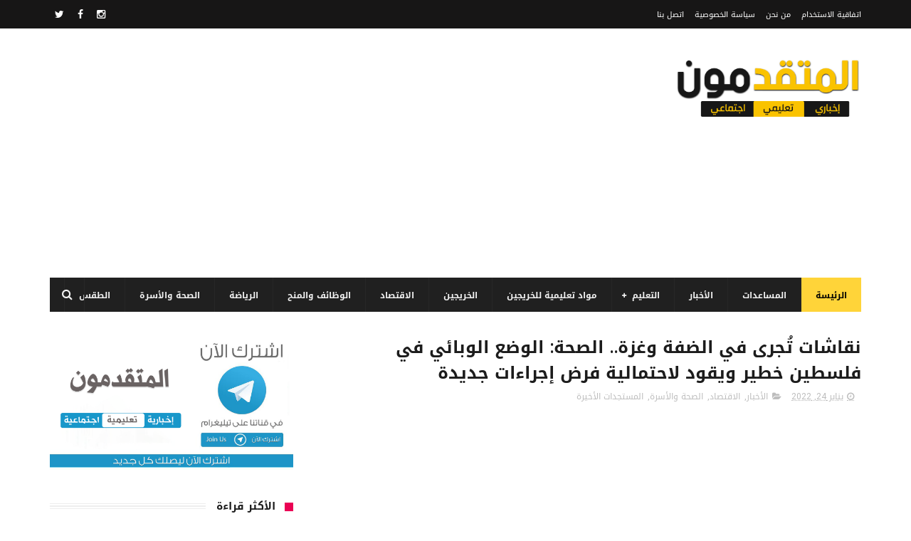

--- FILE ---
content_type: text/html; charset=utf-8
request_url: https://www.google.com/recaptcha/api2/aframe
body_size: 115
content:
<!DOCTYPE HTML><html><head><meta http-equiv="content-type" content="text/html; charset=UTF-8"></head><body><script nonce="GhrnwKXgDemPeKXH-zfikA">/** Anti-fraud and anti-abuse applications only. See google.com/recaptcha */ try{var clients={'sodar':'https://pagead2.googlesyndication.com/pagead/sodar?'};window.addEventListener("message",function(a){try{if(a.source===window.parent){var b=JSON.parse(a.data);var c=clients[b['id']];if(c){var d=document.createElement('img');d.src=c+b['params']+'&rc='+(localStorage.getItem("rc::a")?sessionStorage.getItem("rc::b"):"");window.document.body.appendChild(d);sessionStorage.setItem("rc::e",parseInt(sessionStorage.getItem("rc::e")||0)+1);localStorage.setItem("rc::h",'1768985241249');}}}catch(b){}});window.parent.postMessage("_grecaptcha_ready", "*");}catch(b){}</script></body></html>

--- FILE ---
content_type: text/javascript; charset=UTF-8
request_url: https://www.motqdmon.com/feeds/posts/default/-/%D8%A7%D9%84%D9%85%D8%B3%D8%AA%D8%AC%D8%AF%D8%A7%D8%AA%20%D8%A7%D9%84%D8%A3%D8%AE%D9%8A%D8%B1%D8%A9?alt=json-in-script&max-results=3&callback=jQuery112209823067715506324_1768985235170&_=1768985235171
body_size: 10778
content:
// API callback
jQuery112209823067715506324_1768985235170({"version":"1.0","encoding":"UTF-8","feed":{"xmlns":"http://www.w3.org/2005/Atom","xmlns$openSearch":"http://a9.com/-/spec/opensearchrss/1.0/","xmlns$blogger":"http://schemas.google.com/blogger/2008","xmlns$georss":"http://www.georss.org/georss","xmlns$gd":"http://schemas.google.com/g/2005","xmlns$thr":"http://purl.org/syndication/thread/1.0","id":{"$t":"tag:blogger.com,1999:blog-2391147523766146480"},"updated":{"$t":"2026-01-20T22:22:34.725+02:00"},"category":[{"term":"المستجدات الأخيرة"},{"term":"الأخبار"},{"term":"الاقتصاد"},{"term":"الوظائف والمنح"},{"term":"الخريجين"},{"term":"التعليم"},{"term":"أهم الموضوعات"},{"term":"الطقس"},{"term":"الصحة والأسرة"},{"term":"المرحلة الثانوية"},{"term":"المساعدات"},{"term":"توجيهي"},{"term":"مواد للخريجين"},{"term":"المرحلة الإعدادية"},{"term":"المرحلة الابتدائية"},{"term":"الرياضة"},{"term":"التحضيرات المدرسية"},{"term":"تحضير ف2"},{"term":"التاسع ف1"},{"term":"الثامن ف1"},{"term":"التعليم الأساسي"},{"term":"اللغة العربية"},{"term":"السابع ف1"},{"term":"السادس ف1"},{"term":"العاشر ف1"},{"term":"ملفات تربوية"},{"term":"الخامس ف1"},{"term":"اللغة الإنجليزية"},{"term":"الاجتماعيات"},{"term":"التربية الإسلامية"},{"term":"العلوم"},{"term":"الحادي عشر ف2"},{"term":"الإرشاد"},{"term":"الرياضيات"},{"term":"مقابلات"},{"term":"التربية الرياضية"},{"term":"الحادي عشر ف1"},{"term":"العاشر ف2"},{"term":"الأول ف1"},{"term":"التاسع ف2"},{"term":"السابع ف2"},{"term":"فنية"},{"term":"التكنولوجيا"},{"term":"الثامن ف2"},{"term":"الثاني ف1"},{"term":"الثالث ف1"},{"term":"الرابع ف1"},{"term":"الأول ف2"},{"term":"السادس ف2"},{"term":"الخامس ف2"},{"term":"الرابع ف2"},{"term":"الثاني ف2"},{"term":"الثالث ف2"},{"term":"التمريض"}],"title":{"type":"text","$t":"موقع المتقدمون"},"subtitle":{"type":"html","$t":"موقع المتقدمون ينشر: الملفات التعليمية للخريجين والطلاب، الوظائف الشاغرة، المنح الدراسية، امتحانات التوظيف، امتحانات طلاب المدارس، التسجيل للمساعدات، الأخبار العاجلة"},"link":[{"rel":"http://schemas.google.com/g/2005#feed","type":"application/atom+xml","href":"https:\/\/www.motqdmon.com\/feeds\/posts\/default"},{"rel":"self","type":"application/atom+xml","href":"https:\/\/www.blogger.com\/feeds\/2391147523766146480\/posts\/default\/-\/%D8%A7%D9%84%D9%85%D8%B3%D8%AA%D8%AC%D8%AF%D8%A7%D8%AA+%D8%A7%D9%84%D8%A3%D8%AE%D9%8A%D8%B1%D8%A9?alt=json-in-script\u0026max-results=3"},{"rel":"alternate","type":"text/html","href":"https:\/\/www.motqdmon.com\/search\/label\/%D8%A7%D9%84%D9%85%D8%B3%D8%AA%D8%AC%D8%AF%D8%A7%D8%AA%20%D8%A7%D9%84%D8%A3%D8%AE%D9%8A%D8%B1%D8%A9"},{"rel":"hub","href":"http://pubsubhubbub.appspot.com/"},{"rel":"next","type":"application/atom+xml","href":"https:\/\/www.blogger.com\/feeds\/2391147523766146480\/posts\/default\/-\/%D8%A7%D9%84%D9%85%D8%B3%D8%AA%D8%AC%D8%AF%D8%A7%D8%AA+%D8%A7%D9%84%D8%A3%D8%AE%D9%8A%D8%B1%D8%A9\/-\/%D8%A7%D9%84%D9%85%D8%B3%D8%AA%D8%AC%D8%AF%D8%A7%D8%AA+%D8%A7%D9%84%D8%A3%D8%AE%D9%8A%D8%B1%D8%A9?alt=json-in-script\u0026start-index=4\u0026max-results=3"}],"author":[{"name":{"$t":"Unknown"},"email":{"$t":"noreply@blogger.com"},"gd$image":{"rel":"http://schemas.google.com/g/2005#thumbnail","width":"16","height":"16","src":"https:\/\/img1.blogblog.com\/img\/b16-rounded.gif"}}],"generator":{"version":"7.00","uri":"http://www.blogger.com","$t":"Blogger"},"openSearch$totalResults":{"$t":"8123"},"openSearch$startIndex":{"$t":"1"},"openSearch$itemsPerPage":{"$t":"3"},"entry":[{"id":{"$t":"tag:blogger.com,1999:blog-2391147523766146480.post-4431740187490740573"},"published":{"$t":"2026-01-20T22:22:00.000+02:00"},"updated":{"$t":"2026-01-20T22:22:34.389+02:00"},"category":[{"scheme":"http://www.blogger.com/atom/ns#","term":"الخريجين"},{"scheme":"http://www.blogger.com/atom/ns#","term":"المستجدات الأخيرة"},{"scheme":"http://www.blogger.com/atom/ns#","term":"الوظائف والمنح"}],"title":{"type":"text","$t":"منظمة كير الدولية (CARE) تُعلن عن وظائف شاغرة"},"content":{"type":"html","$t":"\u003Cp\u003E\u003Cspan style=\"color: #444444; font-family: times; font-size: large;\"\u003E\u0026nbsp;\u003C\/span\u003E\u003C\/p\u003E\u003Cp\u003E\u003C\/p\u003E\u003Cdiv class=\"separator\" style=\"clear: both; text-align: center;\"\u003E\u003Ca href=\"https:\/\/blogger.googleusercontent.com\/img\/b\/R29vZ2xl\/AVvXsEhX9MVCoLUmbdEZ6-lAEL3yF4T74SUJNQTb6fdIkzTZH1KNNk70AN9mP3ubbkxiRLROqMZjwA_chtVsFpcstR1TRy-WktcUB_gEbG1EyeRwilJ0TMXuDidCwIRqjti_9NJNU-WG7-PSGXr4Y9VVLbi0YP6yZiI5-BcJjM0Vfa5IgsGi2DqzjhgY1wFi_w\/s1280\" style=\"margin-left: 1em; margin-right: 1em;\"\u003E\u003Cspan style=\"color: #444444; font-family: times; font-size: large;\"\u003E\u003Cimg border=\"0\" data-original-height=\"734\" data-original-width=\"1280\" src=\"https:\/\/blogger.googleusercontent.com\/img\/b\/R29vZ2xl\/AVvXsEhX9MVCoLUmbdEZ6-lAEL3yF4T74SUJNQTb6fdIkzTZH1KNNk70AN9mP3ubbkxiRLROqMZjwA_chtVsFpcstR1TRy-WktcUB_gEbG1EyeRwilJ0TMXuDidCwIRqjti_9NJNU-WG7-PSGXr4Y9VVLbi0YP6yZiI5-BcJjM0Vfa5IgsGi2DqzjhgY1wFi_w\/s16000\" \/\u003E\u003C\/span\u003E\u003C\/a\u003E\u003C\/div\u003E\u003Cspan style=\"color: #444444; font-family: times; font-size: large;\"\u003E\u003Cbr \/\u003E\u003C\/span\u003E\u003Cdiv\u003E\u003Cspan style=\"color: #444444; font-family: times; font-size: large;\"\u003E\u003Cbr \/\u003E\u003C\/span\u003E\u003C\/div\u003E\u003Cdiv\u003E\u003Cspan style=\"color: #444444; font-family: times; font-size: large;\"\u003E\u003Cbr \/\u003E\u003C\/span\u003E\u003C\/div\u003E\u003Cdiv\u003E\u003Cspan style=\"color: #444444; font-family: times; font-size: large;\"\u003E\u003Cb\u003Eمنظمة كير الدولية (CARE) تُعلن عن وظائف شاغرة\u0026nbsp;\u003C\/b\u003E\u003C\/span\u003E\u003C\/div\u003E\u003Cdiv\u003E\u003Cspan style=\"color: #444444; font-family: times; font-size: large;\"\u003E\u003Cb\u003E\u003Cbr \/\u003E\u003C\/b\u003E\u003C\/span\u003E\u003C\/div\u003E\u003Cdiv\u003E\u003Cspan style=\"font-family: times; font-size: large;\"\u003E\u003Cb\u003E\u003Cspan style=\"color: #444444;\"\u003Eمتابعو\u0026nbsp;\u003C\/span\u003E\u003Cspan style=\"color: red;\"\u003Eموقع المتقدمون\u003C\/span\u003E\u003Cspan style=\"color: #444444;\"\u003E\u0026nbsp;نعرض لكم مجموعة من الوظائف الشاغرة التي وصلت \"المتقدمون\" نسخة عنها والصادرة عن منظمة كير الدولية (CARE).\u003C\/span\u003E\u003C\/b\u003E\u003C\/span\u003E\u003C\/div\u003E\u003Cdiv\u003E\u003Cbr \/\u003E\u003C\/div\u003E\u003Cdiv\u003E\u003Cbr \/\u003E\u003C\/div\u003E\u003Cdiv style=\"text-align: right;\"\u003E\u003Cdiv style=\"text-align: center;\"\u003E\u003Cspan style=\"color: red; font-family: times; font-size: large;\"\u003E\u003Cb\u003Eمسؤول اللوجستيات\u003C\/b\u003E\u003C\/span\u003E\u003C\/div\u003E\u003Cdiv style=\"text-align: center;\"\u003E\u003Cspan style=\"color: red; font-family: times; font-size: large;\"\u003E\u003Cb\u003Eمؤسسة كير الدولية\u003C\/b\u003E\u003C\/span\u003E\u003C\/div\u003E\u003Cdiv\u003E\u003Cbr \/\u003E\u003C\/div\u003E\u003Cdiv\u003E\u003Cspan style=\"font-family: times; font-size: large;\"\u003Eتبحث منظمة كير فلسطين (الضفة الغربية\/غزة) عن شخص ملتزم بقيم التحول والنزاهة والتنوع والمساواة والتميز، وذلك\u0026nbsp; لعقد عمل لمدة 6 أشهر مع إمكانية التمديد ، لشغل الوظيفة الشاغرة التالية:\u003C\/span\u003E\u003C\/div\u003E\u003Cdiv\u003E\u003Cspan style=\"font-family: times; font-size: large;\"\u003E\u003Cbr \/\u003E\u003C\/span\u003E\u003C\/div\u003E\u003Cdiv\u003E\u003Cspan style=\"font-family: times; font-size: large;\"\u003E\u003Cb\u003Eمسؤول اللوجستيات\u003C\/b\u003E\u003C\/span\u003E\u003C\/div\u003E\u003Cdiv\u003E\u003Cspan style=\"font-family: times; font-size: large;\"\u003Eتقدم منظمة كير فلسطين، بدعم من شركاء محليين، مساعدات إنسانية للفئات السكانية الأكثر ضعفاً والمتضررة من النزاع في غزة. تستهدف برامج كير فلسطين السكان المتضررين من النزاع والمقيمين في ملاجئ جماعية في قطاع غزة. تشمل القطاعات الأساسية لعمل كير إعادة تأهيل خدمات المياه والصرف الصحي والنظافة الصحية، وتوفير المأوى والحماية، وخدمات الصحة الجنسية والإنجابية وصحة الأم، والتي تجمع بين إعادة تأهيل وتجهيز مرافق الرعاية الصحية الأولية، ودعم تنظيم الأسرة، وبناء قدرات الكوادر الصحية، وأنشطة التوعية الصحية. تدمج برامج كير الحماية والمساواة بين الجنسين في جميع جوانبها، مع التركيز على الاحتياجات الخاصة بالنساء والفتيات، إدراكاً منها لتأثرهن غير المتناسب بالكوارث .\u003C\/span\u003E\u003C\/div\u003E\u003Cdiv\u003E\u003Cspan style=\"font-family: times; font-size: large;\"\u003E\u003Cbr \/\u003E\u003C\/span\u003E\u003C\/div\u003E\u003Cdiv\u003E\u003Cspan style=\"font-family: times; font-size: large;\"\u003Eتاريخ البدء : في أقرب وقت ممكن\u003C\/span\u003E\u003C\/div\u003E\u003Cdiv\u003E\u003Cspan style=\"font-family: times; font-size: large;\"\u003E\u003Cbr \/\u003E\u003C\/span\u003E\u003C\/div\u003E\u003Cdiv\u003E\u003Cspan style=\"font-family: times; font-size: large;\"\u003Eموقع العمل : غزة دير البلح.\u003C\/span\u003E\u003C\/div\u003E\u003Cdiv\u003E\u003Cspan style=\"font-family: times; font-size: large;\"\u003E\u003Cbr \/\u003E\u003C\/span\u003E\u003C\/div\u003E\u003Cdiv\u003E\u003Cspan style=\"font-family: times; font-size: large;\"\u003Eمدة العقد : 6 أشهر مع إمكانية التمديد بناءً على توفر التمويل وأداء الموظف. الوظيفة بدوام كامل.\u003C\/span\u003E\u003C\/div\u003E\u003Cdiv\u003E\u003Cspan style=\"font-family: times; font-size: large;\"\u003E\u003Cbr \/\u003E\u003C\/span\u003E\u003C\/div\u003E\u003Cdiv\u003E\u003Cspan style=\"font-family: times; font-size: large;\"\u003Eالمسؤول عن التقارير\/الإدارة المباشرة: مسؤول سلسلة التوريد.\u003C\/span\u003E\u003C\/div\u003E\u003Cdiv\u003E\u003Cspan style=\"font-family: times; font-size: large;\"\u003E\u003Cbr \/\u003E\u003C\/span\u003E\u003C\/div\u003E\u003Cdiv\u003E\u003Cspan style=\"font-family: times; font-size: large;\"\u003Eسيتولى مسؤول اللوجستيات التنسيق مع فرق البرنامج لضمان مراعاة الجوانب اللوجستية اللازمة لتنسيق وتخطيط تنفيذ البرنامج. كما سيقدم الدعم الفني والتوجيه لفرق البرنامج فيما يتعلق بالعناصر اللوجستية لتخطيط التخزين والتوزيع.\u003C\/span\u003E\u003C\/div\u003E\u003Cdiv\u003E\u003Cspan style=\"font-family: times; font-size: large;\"\u003E\u003Cbr \/\u003E\u003C\/span\u003E\u003C\/div\u003E\u003Cdiv\u003E\u003Cspan style=\"font-family: times; font-size: large;\"\u003Eستلتزم هذه الوظائف بالقيم الأساسية لمنظمة كير، وهي: التحول، والنزاهة، والتنوع، والمساواة، والتميز، وستعزز رسالة كير ورؤيتها، ومبادئ برامجها لتعزيز أثرها. كما ستضمن تجسيد قيم كير بين موظفي قسم الرصد والتقييم والتعلم، والالتزام بتمكين النساء والفتيات.\u003C\/span\u003E\u003C\/div\u003E\u003Cdiv\u003E\u003Cspan style=\"font-family: times; font-size: large;\"\u003E\n  \n  \u003C!-- المتقدمون --\u003E\n\u003Cins class=\"adsbygoogle\"\n     style=\"display:block\"\n     data-ad-client=\"ca-pub-6836674445128033\"\n     data-ad-slot=\"9987073792\"\n     data-ad-format=\"auto\"\n     data-full-width-responsive=\"true\"\u003E\u003C\/ins\u003E\n\u003Cscript\u003E\n     (adsbygoogle = window.adsbygoogle || []).push({});\n\u003C\/script\u003E\n  \u003C\/span\u003E\u003C\/div\u003E\u003Cdiv\u003E\u003Cbr \/\u003E\u003C\/div\u003E\u003Cdiv\u003E\u003Cbr \/\u003E\u003C\/div\u003E\u003Cdiv\u003E\u003Cspan style=\"font-family: times; font-size: large;\"\u003E\u003Cb\u003Eالمؤهلات:\u003C\/b\u003E\u003C\/span\u003E\u003C\/div\u003E\u003Cdiv\u003E\u003Cspan style=\"font-family: times; font-size: large;\"\u003E\u003Cb\u003Eمطلوب\u003C\/b\u003E\u003C\/span\u003E\u003C\/div\u003E\u003Cdiv\u003E\u003Cspan style=\"font-family: times; font-size: large;\"\u003E\u003Cbr \/\u003E\u003C\/span\u003E\u003C\/div\u003E\u003Cdiv\u003E\u003Cspan style=\"font-family: times; font-size: large;\"\u003E- درجة البكالوريوس في مجال الخدمات اللوجستية، أو إدارة سلسلة التوريد، أو إدارة الأعمال، أو مجال ذي صلة.\u0026nbsp;\u0026nbsp;\u003C\/span\u003E\u003C\/div\u003E\u003Cdiv\u003E\u003Cspan style=\"font-family: times; font-size: large;\"\u003E\u003Cbr \/\u003E\u003C\/span\u003E\u003C\/div\u003E\u003Cdiv\u003E\u003Cspan style=\"font-family: times; font-size: large;\"\u003E- خبرة لا تقل عن 4 سنوات في مجال الخدمات اللوجستية أو إدارة المستودعات أو عمليات سلسلة التوريد.\u003C\/span\u003E\u003C\/div\u003E\u003Cdiv\u003E\u003Cspan style=\"font-family: times; font-size: large;\"\u003E\u003Cbr \/\u003E\u003C\/span\u003E\u003C\/div\u003E\u003Cdiv\u003E\u003Cspan style=\"font-family: times; font-size: large;\"\u003E- يُفضّل وجود خبرة في العمل مع المنظمات الإنسانية أو المنظمات غير الحكومية. - إلمام قوي بمبادئ إدارة المخزون، وأفضل ممارسات التخزين، ومعايير الامتثال. - إتقان أنظمة تتبع المخزون وبرامج مايكروسوفت أوفيس (إكسل، وورد). - مهارات تنظيمية وحل المشكلات والتواصل ممتازة. - القدرة على العمل تحت الضغط وفي حالات الطوارئ. - مهارات تواصل قوية، والقدرة على التفاعل مع البرنامج والإدارات الأخرى.\u003C\/span\u003E\u003C\/div\u003E\u003Cdiv\u003E\u003Cbr \/\u003E\u003C\/div\u003E\u003Cdiv\u003E\u003Cspan style=\"font-family: times; font-size: x-large;\"\u003E\n  \n  \u003C!-- المتقدمون2 --\u003E\n\u003Cins class=\"adsbygoogle\"\n     style=\"display:block\"\n     data-ad-client=\"ca-pub-6836674445128033\"\n     data-ad-slot=\"9364967707\"\n     data-ad-format=\"auto\"\n     data-full-width-responsive=\"true\"\u003E\u003C\/ins\u003E\n\u003Cscript\u003E\n     (adsbygoogle = window.adsbygoogle || []).push({});\n\u003C\/script\u003E\n  \u003C\/span\u003E\u003C\/div\u003E\u003Cdiv\u003E\u003Cspan style=\"font-family: times; font-size: large;\"\u003E\u003Cb\u003Eمرغوب\u003C\/b\u003E\u003C\/span\u003E\u003C\/div\u003E\u003Cdiv\u003E\u003Cspan style=\"font-family: times; font-size: large;\"\u003E\u003Cbr \/\u003E\u003C\/span\u003E\u003C\/div\u003E\u003Cdiv\u003E\u003Cspan style=\"font-family: times; font-size: large;\"\u003E• خبرة في العمل كمسؤول لوجستي في سياق إنساني\/إغاثي\u003C\/span\u003E\u003C\/div\u003E\u003Cdiv\u003E\u003Cspan style=\"font-family: times; font-size: large;\"\u003E• نتائج موثقة تتعلق بمسؤوليات الوظيفة\u003C\/span\u003E\u003C\/div\u003E\u003Cdiv\u003E\u003Cspan style=\"font-family: times; font-size: large;\"\u003E• إجادة اللغة الإنجليزية\u0026nbsp;\u003C\/span\u003E\u003C\/div\u003E\u003Cdiv\u003E\u003Cbr \/\u003E\u003C\/div\u003E\u003Cdiv\u003E\u003Cbr \/\u003E\u003C\/div\u003E\u003Cdiv\u003E\u003Cspan style=\"font-family: times; font-size: large;\"\u003Eآخر موعد للتقديم\u003C\/span\u003E\u003C\/div\u003E\u003Cdiv\u003E\u003Cspan style=\"font-family: times; font-size: large;\"\u003E27 يناير 2026\u003C\/span\u003E\u003C\/div\u003E\u003Cdiv\u003E\u003Cbr \/\u003E\u003C\/div\u003E\u003Cdiv\u003E\u003Cspan style=\"font-family: times; font-size: large;\"\u003E\u003Cb\u003E\u003Cspan style=\"color: #2b00fe;\"\u003Eطريقة التسجيل\u003C\/span\u003E\u003C\/b\u003E:\u003C\/span\u003E\u003C\/div\u003E\u003Cdiv\u003E\u003Cspan style=\"font-family: times; font-size: large;\"\u003Eيُشجع المتقدمون المهتمون على إرسال سيرتهم الذاتية عبر البريد الإلكتروني إلى\u0026nbsp; \u003Ca href=\"mailto:wbg.hrjobs@care.org\"\u003Ewbg.hrjobs@care.org\u003C\/a\u003E ، إلى قسم الموارد البشرية\u0026nbsp; في موعد أقصاه نهاية دوام يوم الثلاثاء\u0026nbsp; الموافق 27\/01\/2026، مع ذكر المسمى الوظيفي في خانة الموضوع وخطاب التغطية.\u003C\/span\u003E\u003C\/div\u003E\u003Cdiv\u003E\u003Cspan style=\"font-family: times; font-size: large;\"\u003E\u003Cbr \/\u003E\u003C\/span\u003E\u003C\/div\u003E\u003Cdiv\u003E\u003Cspan style=\"font-family: times; font-size: large;\"\u003Eلن تُقبل الطلبات الواردة بعد هذا التاريخ أو التي لا تستوفي الشروط المذكورة أعلاه. سيتم التواصل فقط مع المرشحين الذين تم اختيارهم للمقابلة.\u003C\/span\u003E\u003C\/div\u003E\u003Cdiv\u003E\u003Cspan style=\"font-family: times; font-size: large;\"\u003E\u003Cbr \/\u003E\u003C\/span\u003E\u003C\/div\u003E\u003Cdiv\u003E\u003Cspan style=\"font-family: times; font-size: large;\"\u003Eنشجع بشدة المتقدمات من الإناث.\u003C\/span\u003E\u003C\/div\u003E\u003Cdiv\u003E\u003Cspan style=\"font-family: times; font-size: large;\"\u003E\u003Cbr \/\u003E\u003C\/span\u003E\u003C\/div\u003E\u003C\/div\u003E\u003Cdiv\u003E\u003Cspan style=\"font-family: times; font-size: large;\"\u003E\u003Cb\u003E\u003Cspan style=\"color: #444444;\"\u003E\u003Cbr \/\u003E\u003C\/span\u003E\u003C\/b\u003E\u003C\/span\u003E\u003C\/div\u003E\u003Cdiv\u003E\u003Cspan style=\"font-family: times; font-size: large;\"\u003E\u003Cspan style=\"color: #444444;\"\u003E\u003Cb\u003E-\u003C\/b\u003E\u0026nbsp;\u003C\/span\u003E\u003Cb\u003E\u003Cspan style=\"color: #444444;\"\u003Eتصفح عشرات الوظائف الشاغرة والمنح الدراسية وفرص العمل عبر الرابط التالي:\u0026nbsp;\u003C\/span\u003E\u003Ca href=\"https:\/\/www.motqdmon.com\/search\/label\/%D8%A7%D9%84%D9%88%D8%B8%D8%A7%D8%A6%D9%81%20%D9%88%D8%A7%D9%84%D9%85%D9%86%D8%AD?max-results=10\" rel=\"nofollow\" target=\"_blank\"\u003E\u003Cspan style=\"color: red;\"\u003Eاضغط هنا\u003C\/span\u003E\u003C\/a\u003E\u003C\/b\u003E\u003Cspan style=\"color: #444444;\"\u003E\u0026nbsp;\u003C\/span\u003E\u003C\/span\u003E\u003C\/div\u003E\u003Cdiv\u003E\u003Cspan style=\"color: #444444; font-family: times; font-size: large;\"\u003E\u003Cbr \/\u003E\u003C\/span\u003E\u003C\/div\u003E\u003Cdiv\u003E\u003Cspan style=\"color: #444444; font-family: times; font-size: large;\"\u003E\u003Cbr \/\u003E\u003C\/span\u003E\u003C\/div\u003E\u003Cdiv\u003E\u003Cspan style=\"color: #444444; font-family: times; font-size: large;\"\u003E\u003Cbr \/\u003E\u003C\/span\u003E\u003C\/div\u003E\u003Cdiv\u003E\u003Cb\u003E\u003Cspan style=\"font-family: times; font-size: large;\"\u003E\u003Cspan style=\"color: #444444;\"\u003Eندعوك للانضمام لقناتنا على التيليجرام\u0026nbsp;\u003C\/span\u003E\u003Ca href=\"https:\/\/t.me\/mtqdmon\" rel=\"nofollow\" target=\"_blank\"\u003E\u003Cspan style=\"color: red;\"\u003Eمن هنا\u003C\/span\u003E\u003C\/a\u003E\u003Cspan style=\"color: #444444;\"\u003E\u0026nbsp;لتصلك أحدث الأخبار العاجلة، والوظائف الشاغرة، والمنح الدراسية، والملفات التعليمية\u0026nbsp;\u003C\/span\u003E\u003C\/span\u003E\u003C\/b\u003E\u003C\/div\u003E"},"link":[{"rel":"replies","type":"application/atom+xml","href":"https:\/\/www.motqdmon.com\/feeds\/4431740187490740573\/comments\/default","title":"تعليقات الرسالة"},{"rel":"replies","type":"text/html","href":"https:\/\/www.motqdmon.com\/2025\/09\/41.html#comment-form","title":"0 تعليقات"},{"rel":"edit","type":"application/atom+xml","href":"https:\/\/www.blogger.com\/feeds\/2391147523766146480\/posts\/default\/4431740187490740573"},{"rel":"self","type":"application/atom+xml","href":"https:\/\/www.blogger.com\/feeds\/2391147523766146480\/posts\/default\/4431740187490740573"},{"rel":"alternate","type":"text/html","href":"https:\/\/www.motqdmon.com\/2025\/09\/41.html","title":"منظمة كير الدولية (CARE) تُعلن عن وظائف شاغرة"}],"author":[{"name":{"$t":"محمد أبو أنس"},"uri":{"$t":"http:\/\/www.blogger.com\/profile\/16793906162986881789"},"email":{"$t":"noreply@blogger.com"},"gd$image":{"rel":"http://schemas.google.com/g/2005#thumbnail","width":"16","height":"16","src":"https:\/\/img1.blogblog.com\/img\/b16-rounded.gif"}}],"media$thumbnail":{"xmlns$media":"http://search.yahoo.com/mrss/","url":"https:\/\/blogger.googleusercontent.com\/img\/b\/R29vZ2xl\/AVvXsEhX9MVCoLUmbdEZ6-lAEL3yF4T74SUJNQTb6fdIkzTZH1KNNk70AN9mP3ubbkxiRLROqMZjwA_chtVsFpcstR1TRy-WktcUB_gEbG1EyeRwilJ0TMXuDidCwIRqjti_9NJNU-WG7-PSGXr4Y9VVLbi0YP6yZiI5-BcJjM0Vfa5IgsGi2DqzjhgY1wFi_w\/s72-c","height":"72","width":"72"},"thr$total":{"$t":"0"}},{"id":{"$t":"tag:blogger.com,1999:blog-2391147523766146480.post-601953054656188943"},"published":{"$t":"2026-01-20T22:01:00.000+02:00"},"updated":{"$t":"2026-01-20T22:01:41.158+02:00"},"category":[{"scheme":"http://www.blogger.com/atom/ns#","term":"الخريجين"},{"scheme":"http://www.blogger.com/atom/ns#","term":"المستجدات الأخيرة"},{"scheme":"http://www.blogger.com/atom/ns#","term":"الوظائف والمنح"}],"title":{"type":"text","$t":"الهيئة الطبية الدولية (IMC) تُعلن عن وظائف شاغرة "},"content":{"type":"html","$t":"\u003Cdiv style=\"text-align: right;\"\u003E\u003Cspan style=\"color: #444444; font-family: times; font-size: large;\"\u003E\u003Cbr \/\u003E\u003C\/span\u003E\u003C\/div\u003E\u003Cdiv\u003E\u003Cdiv class=\"separator\" style=\"clear: both; text-align: right;\"\u003E\u003Ca href=\"https:\/\/blogger.googleusercontent.com\/img\/a\/AVvXsEhoXHFb74cEmct7kuLb3akYozWcnxgXx6AFsWFZQfndjCB27uPzpHVDNYSJRrrV7N46-KiqcycvlRkQhbyws9lDcQJHXdHOdRpXGGaZeo5ezKPQ4x8VZAOvc5BmuV5Q7gLSEkJz8DDA5X4uEFZX3rTh-TAXBUBDCG87nP0_ecWHmpn_i7ajdd1BcNOIYg=s1280\" style=\"margin-left: 1em; margin-right: 1em;\"\u003E\u003Cspan style=\"color: #444444; font-family: times; font-size: large;\"\u003E\u003Cimg border=\"0\" data-original-height=\"620\" data-original-width=\"1280\" src=\"https:\/\/blogger.googleusercontent.com\/img\/a\/AVvXsEhoXHFb74cEmct7kuLb3akYozWcnxgXx6AFsWFZQfndjCB27uPzpHVDNYSJRrrV7N46-KiqcycvlRkQhbyws9lDcQJHXdHOdRpXGGaZeo5ezKPQ4x8VZAOvc5BmuV5Q7gLSEkJz8DDA5X4uEFZX3rTh-TAXBUBDCG87nP0_ecWHmpn_i7ajdd1BcNOIYg=s16000\" \/\u003E\u003C\/span\u003E\u003C\/a\u003E\u003C\/div\u003E\u003Cspan style=\"color: #444444; font-family: times; font-size: large;\"\u003E\u003Cdiv style=\"text-align: right;\"\u003E\u003Cbr \/\u003E\u003C\/div\u003E\u003Cspan\u003E\u003Cdiv style=\"text-align: right;\"\u003E\u003Cbr \/\u003E\u003C\/div\u003E\u003C\/span\u003E\u003C\/span\u003E\u003C\/div\u003E\u003Cdiv style=\"text-align: right;\"\u003E\u003Cspan style=\"color: #444444; font-family: times; font-size: large;\"\u003E\u003Cbr \/\u003E\u003C\/span\u003E\u003C\/div\u003E\u003Cdiv style=\"text-align: right;\"\u003E\u003Cspan style=\"color: #444444; font-family: times; font-size: large;\"\u003E\u003Cbr \/\u003E\u003C\/span\u003E\u003C\/div\u003E\u003Cdiv style=\"text-align: right;\"\u003E\u003Cspan style=\"color: #444444; font-family: times; font-size: large;\"\u003E\u003Cbr \/\u003E\u003C\/span\u003E\u003C\/div\u003E\u003Cdiv style=\"text-align: right;\"\u003E\u003Cspan style=\"font-family: times; font-size: large;\"\u003E\u003Cb\u003E\u003Cspan style=\"color: #444444;\"\u003Eمتابعو \u003C\/span\u003E\u003Cspan style=\"color: red;\"\u003Eموقع المتقدمون\u003C\/span\u003E\u003Cspan style=\"color: #444444;\"\u003E نعرض لكم مجموعة من الوظائف الشاغرة التي وصلت \"المتقدمون\" نسخة عنها والصادرة عن الهيئة الطبية الدولية IMC.\u003C\/span\u003E\u003C\/b\u003E\u003C\/span\u003E\u003C\/div\u003E\u003Cdiv style=\"text-align: right;\"\u003E\u003Cspan style=\"font-family: times; font-size: large;\"\u003E\u003Cbr \/\u003E\u003C\/span\u003E\u003C\/div\u003E\u003Cdiv style=\"text-align: right;\"\u003E\u003Cdiv\u003E\u003Cspan style=\"color: #444444; font-family: times; font-size: large;\"\u003E\u003Cbr \/\u003E\u003C\/span\u003E\u003C\/div\u003E\u003C\/div\u003E\u003Cdiv style=\"text-align: right;\"\u003E\u003Cdiv\u003E\u003Cspan style=\"font-family: times; font-size: large;\"\u003E\u003Cdiv style=\"text-align: right;\"\u003E\u003Cdiv style=\"text-align: center;\"\u003E\u003Cb\u003E\u003Cspan style=\"color: red;\"\u003Eمسؤول مالي أول\u003C\/span\u003E\u003C\/b\u003E\u003C\/div\u003E\u003Cdiv style=\"text-align: center;\"\u003E\u003Cb\u003E\u003Cspan style=\"color: red;\"\u003Eالهيئة الطبية الدولية\u003C\/span\u003E\u003C\/b\u003E\u003C\/div\u003E\u003Cdiv style=\"color: #666666;\"\u003E\u003Cbr \/\u003E\u003C\/div\u003E\u003Cdiv style=\"color: #666666;\"\u003Eنبذة عن الهيئة الطبية الدولية\u003C\/div\u003E\u003Cdiv style=\"color: #666666;\"\u003E\u003Cbr \/\u003E\u003C\/div\u003E\u003Cdiv style=\"color: #666666;\"\u003Eالهيئة الطبية الدولية هي منظمة عالمية إنسانية غير ربحية مكرسة لإنقاذ الأرواح وتخفيف المعاناة من خلال التدريب على الرعاية الصحية وبرامج الإغاثة والتنمية.\u003C\/div\u003E\u003Cdiv style=\"color: #666666;\"\u003E\u003Cbr \/\u003E\u003C\/div\u003E\u003Cdiv style=\"color: #666666;\"\u003Eتأسست منظمة الهيئة الطبية الدولية عام ١٩٨٤ على يد أطباء وممرضين متطوعين، وهي منظمة خاصة، تطوعية، غير سياسية، وغير طائفية. وتتمثل مهمتها في تحسين جودة الحياة من خلال التدخلات الصحية والأنشطة ذات الصلة التي تبني القدرات المحلية في المجتمعات المحرومة حول العالم. ومن خلال تقديم التدريب والرعاية الصحية للسكان المحليين والمساعدة الطبية للفئات الأكثر عرضة للخطر، ومع المرونة اللازمة للاستجابة السريعة لحالات الطوارئ، تعمل الهيئة الطبية الدولية على إعادة تأهيل أنظمة الرعاية الصحية المتضررة ومساعدتها على استعادة استقلاليتها.\u0026nbsp;\u003C\/div\u003E\u003Cdiv style=\"color: #666666;\"\u003E\n  \n  \u003C!-- المتقدمون --\u003E\n\u003Cins class=\"adsbygoogle\"\n     style=\"display:block\"\n     data-ad-client=\"ca-pub-6836674445128033\"\n     data-ad-slot=\"9987073792\"\n     data-ad-format=\"auto\"\n     data-full-width-responsive=\"true\"\u003E\u003C\/ins\u003E\n\u003Cscript\u003E\n     (adsbygoogle = window.adsbygoogle || []).push({});\n\u003C\/script\u003E\n  \u003C\/div\u003E\u003Cdiv style=\"color: #666666;\"\u003E\u003Cbr \/\u003E\u003C\/div\u003E\u003Cdiv style=\"color: #666666;\"\u003E\u003Cb\u003Eالحد الأدنى من المتطلبات\u003C\/b\u003E\u003C\/div\u003E\u003Cdiv style=\"color: #666666;\"\u003E\u003Cbr \/\u003E\u003C\/div\u003E\u003Cdiv style=\"color: #666666;\"\u003Eدرجة البكالوريوس في المحاسبة أو المالية أو إدارة الأعمال. يمكن استبدالها بمزيج مكافئ من التعليم والخبرة ذات الصلة حسب الاقتضاء؛\u003C\/div\u003E\u003Cdiv style=\"color: #666666;\"\u003Eخبرة لا تقل عن 4 سنوات في مجال المالية\/المحاسبة، مع تقدم مستمر في الخبرة.\u003C\/div\u003E\u003Cdiv style=\"color: #666666;\"\u003Eمعرفة باللوائح المالية المختلفة للجهات المانحة مثل الوكالة الأمريكية للتنمية الدولية، ووزارة التنمية الدولية البريطانية، ومكتب المساعدات الإنسانية التابع للمفوضية الأوروبية، والجهات المانحة التابعة للأمم المتحدة\u003C\/div\u003E\u003Cdiv style=\"color: #666666;\"\u003Eمعرفة مبادئ المحاسبة؛ خبرة في مبادئ المحاسبة المقبولة.\u003C\/div\u003E\u003Cdiv style=\"color: #666666;\"\u003Eيفضل وجود خبرة في العمل مع المنظمات غير الحكومية الدولية\u003C\/div\u003E\u003Cdiv style=\"color: #666666;\"\u003Eإظهار فهم وخبرة في استخدام ممارسات المساءلة والمحاسبة؛\u003C\/div\u003E\u003Cdiv style=\"color: #666666;\"\u003Eخبرة في العمل مع أنظمة المحاسبة المحوسبة، ويفضل الخبرة في أنظمة تخطيط موارد المؤسسات (ERP)؛\u003C\/div\u003E\u003Cdiv style=\"color: #666666;\"\u003Eيجب أن يكون قادراً على القيام بالمسؤوليات بشكل مستقل مع الحد الأدنى من الدعم الفني من داخل المنظمة؛\u003C\/div\u003E\u003Cdiv style=\"color: #666666;\"\u003Eملتزمون بالتعلم المستمر؛ ولديهم رغبة في مواكبة التطورات الجديدة في هذا المجال.\u003C\/div\u003E\u003Cdiv style=\"color: #666666;\"\u003E\u003Cbr \/\u003E\u003C\/div\u003E\u003Cdiv style=\"color: #666666;\"\u003Eمهارات تواصل ممتازة.\u003C\/div\u003E\u003Cdiv style=\"color: #666666;\"\u003Eالقدرة على تنسيق العمل مع الآخرين، والعمل تحت ضغط المواعيد النهائية الضيقة والمتضاربة، والتعامل مع الأنشطة المتزامنة.\u003C\/div\u003E\u003Cdiv style=\"color: #666666;\"\u003Eمهارات ممتازة في التعامل مع الآخرين، بما في ذلك القدرة على العمل بفعالية عبر الحدود التنظيمية؛ القدرة على إقامة علاقات شراكة وعمل فعالة والحفاظ عليها في بيئة متعددة الثقافات والأعراق مع مراعاة الحساسية والاحترام للتنوع.\u003C\/div\u003E\u003Cdiv style=\"color: #666666;\"\u003E\u003Cbr \/\u003E\u003C\/div\u003E\u003Cdiv style=\"color: #666666;\"\u003E\n  \n  \u003C!-- المتقدمون عمودي --\u003E\n\u003Cins class=\"adsbygoogle\"\n     style=\"display:block\"\n     data-ad-client=\"ca-pub-6836674445128033\"\n     data-ad-slot=\"2391654803\"\n     data-ad-format=\"auto\"\n     data-full-width-responsive=\"true\"\u003E\u003C\/ins\u003E\n\u003Cscript\u003E\n     (adsbygoogle = window.adsbygoogle || []).push({});\n\u003C\/script\u003E\n  \u003C\/div\u003E\u003Cdiv style=\"color: #666666;\"\u003Eيستطيع العمل بفعالية في بيئة عمل ذات هيكل غير منظم، وتحديد الأولويات المناسبة، والتعامل بفعالية مع العديد من المتطلبات المتزامنة؛\u003C\/div\u003E\u003Cdiv style=\"color: #666666;\"\u003Eيشترط إتقان اللغة الإنجليزية كتابةً وتحدثاً.\u0026nbsp;\u003C\/div\u003E\u003Cdiv style=\"color: #666666;\"\u003E\u003Cbr \/\u003E\u003C\/div\u003E\u003Cdiv style=\"color: #666666;\"\u003Eآخر موعد للتقديم\u003C\/div\u003E\u003Cdiv style=\"color: #666666;\"\u003E23 يناير 2026\u003C\/div\u003E\u003Cdiv style=\"color: #666666;\"\u003E\u003Cbr \/\u003E\u003C\/div\u003E\u003Cdiv\u003E\u003Cb\u003E\u003Cspan style=\"color: #2b00fe;\"\u003Eطريقة التسجيل\u003C\/span\u003E\u003C\/b\u003E\u003C\/div\u003E\u003Cdiv style=\"color: #666666;\"\u003Eنشجع الأفراد المهتمين والمؤهلين على ملء الطلب الموجود في الرابط أدناه في موعد أقصاه\u0026nbsp; 23 يناير 2026: \u003Ca href=\"https:\/\/docs.google.com\/forms\/d\/e\/1FAIpQLScjkaZRuxWRier5jVeHp-OUuAftML3K69HMR3bMtHXMvhg3-A\/viewform\" rel=\"nofollow\" target=\"_blank\"\u003Eاضغط هنا\u003C\/a\u003E\u003C\/div\u003E\u003Cdiv style=\"color: #666666;\"\u003E\u003Cbr \/\u003E\u003C\/div\u003E\u003Cdiv style=\"color: #666666;\"\u003Eيرجى ملاحظة أنه يجب تقديم السير الذاتية باللغة الإنجليزية.\u003C\/div\u003E\u003Cdiv style=\"color: #666666;\"\u003E\u003Cbr \/\u003E\u003C\/div\u003E\u003Cdiv style=\"color: #666666;\"\u003Eسيتم التواصل فقط مع المرشحين الذين تم اختيارهم في القائمة المختصرة.\u003C\/div\u003E\u003Cdiv style=\"color: #666666;\"\u003E\u003Cbr \/\u003E\u003C\/div\u003E\u003Cdiv style=\"color: #666666;\"\u003Eتنويه: لن يتم النظر في الطلبات غير المكتملة.\u003C\/div\u003E\u003Cdiv style=\"color: #666666;\"\u003E\u003Cbr \/\u003E\u003C\/div\u003E\u003Cdiv style=\"color: #666666;\"\u003Eموقع إلكتروني خاص بسوء السلوك التعاقدي:\u0026nbsp; \u003Ca href=\"http:\/\/www.InternationalMedicalCorps.ethicspoint.com\"\u003Ewww.InternationalMedicalCorps.ethicspoint.com\u003C\/a\u003E .\u003C\/div\u003E\u003Cdiv style=\"color: #666666;\"\u003E\u003Cbr \/\u003E\u003C\/div\u003E\u003Cdiv style=\"color: #666666;\"\u003Eيرجى عدم إرسال سيرتك الذاتية أو طلبك إلى هذا الموقع الإلكتروني، فلن يتم النظر فيه للمراجعة.\u003C\/div\u003E\u003Cdiv style=\"color: #666666;\"\u003E\u003Cbr \/\u003E\u003C\/div\u003E\u003Cdiv style=\"color: #666666;\"\u003E\u003Cbr \/\u003E\u003C\/div\u003E\u003Cdiv style=\"color: #666666;\"\u003E\u003Cbr \/\u003E\u003C\/div\u003E\u003Cdiv style=\"text-align: center;\"\u003E\u003Cb\u003E\u003Cspan style=\"color: red;\"\u003EJob Announcement إعلان وظيفة\u003C\/span\u003E\u003C\/b\u003E\u003C\/div\u003E\u003Cdiv style=\"color: #666666;\"\u003Eتبحث الهيئة الطبية الدولية عن أفراد ذوي خبرة لشغل منصب مدير البرنامج\u0026nbsp;\u003C\/div\u003E\u003Cdiv style=\"color: #666666;\"\u003Eتبحث الهيئة الطبية الدولية عن مدير برامج ذي خبرة.\u003C\/div\u003E\u003Cdiv style=\"color: #666666;\"\u003Eنبذة عن الهيئة الطبية الدولية:\u003C\/div\u003E\u003Cdiv style=\"color: #666666;\"\u003E\u0026nbsp;الهيئة الطبية الدولية منظمة إنسانية عالمية غير ربحية، تُكرّس جهودها لإنقاذ الأرواح وتخفيف المعاناة من خلال برامج التدريب في مجال الرعاية الصحية والإغاثة والتنمية.\u0026nbsp;\u003C\/div\u003E\u003Cdiv style=\"color: #666666;\"\u003Eتأسست الهيئة عام ١٩٨٤ على يد أطباء وممرضين متطوعين، وهي منظمة خاصة، تطوعية، غير سياسية، وغير طائفية. تتمثل رسالتها في تحسين جودة الحياة من خلال التدخلات الصحية والأنشطة ذات الصلة التي تُعزز القدرات المحلية في المجتمعات المحرومة حول العالم. من خلال تقديم التدريب والرعاية الصحية للسكان المحليين والمساعدة الطبية للفئات الأكثر عرضة للخطر، وبفضل مرونتها في الاستجابة السريعة لحالات الطوارئ، تُعيد الهيئة الطبية الدولية تأهيل أنظمة الرعاية الصحية المتضررة وتُساعدها على استعادة استقلاليتها.\u0026nbsp;\u003C\/div\u003E\u003Cdiv style=\"color: #666666;\"\u003E\u003Cbr \/\u003E\u003C\/div\u003E\u003Cdiv style=\"color: #666666;\"\u003E\n  \n  \u003C!-- المتقدمون2 --\u003E\n\u003Cins class=\"adsbygoogle\"\n     style=\"display:block\"\n     data-ad-client=\"ca-pub-6836674445128033\"\n     data-ad-slot=\"9364967707\"\n     data-ad-format=\"auto\"\n     data-full-width-responsive=\"true\"\u003E\u003C\/ins\u003E\n\u003Cscript\u003E\n     (adsbygoogle = window.adsbygoogle || []).push({});\n\u003C\/script\u003E\n  \u003C\/div\u003E\u003Cdiv style=\"color: #666666;\"\u003E\u003Cbr \/\u003E\u003C\/div\u003E\u003Cdiv style=\"color: #666666;\"\u003E\u003Cb\u003Eالحد الأدنى من المتطلبات\u0026nbsp;\u003C\/b\u003E\u003C\/div\u003E\u003Cdiv style=\"color: #666666;\"\u003E·\u0026nbsp; \u0026nbsp; \u0026nbsp; \u0026nbsp;\u0026nbsp;\u003C\/div\u003E\u003Cdiv style=\"color: #666666;\"\u003Eيُفضّل عادةً الحصول على درجة البكالوريوس في إدارة المشاريع أو إدارة الأعمال أو\u0026nbsp; مجال ذي صلة. ويمكن استبدال ذلك بمزيج مكافئ من التعليم والخبرة ذات الصلة حسب الاقتضاء\u0026nbsp;\u003C\/div\u003E\u003Cdiv style=\"color: #666666;\"\u003E.\u0026nbsp; \u0026nbsp; \u0026nbsp; \u0026nbsp;\u0026nbsp;\u003C\/div\u003E\u003Cdiv style=\"color: #666666;\"\u003Eعادةً، خبرة لا تقل عن 5 سنوات في إدارة مشاريع المنظمات غير الحكومية وإدارة شؤون الموظفين في سياقات إنسانية أو تنموية، بما في ذلك خبرة عمل دولية لا تقل عن سنتين في دور إدارة العمليات\u0026nbsp;\u003C\/div\u003E\u003Cdiv style=\"color: #666666;\"\u003E.\u0026nbsp; \u0026nbsp; \u0026nbsp; \u0026nbsp;\u0026nbsp;\u003C\/div\u003E\u003Cdiv style=\"color: #666666;\"\u003Eخبرة في إدارة المشاريع في القطاع الإنساني\u0026nbsp;\u003C\/div\u003E\u003Cdiv style=\"color: #666666;\"\u003E·\u0026nbsp; \u0026nbsp; \u0026nbsp; \u0026nbsp;\u0026nbsp;\u003C\/div\u003E\u003Cdiv style=\"color: #666666;\"\u003Eوعي عميق بالثقافات المختلفة وفهم دقيق لقضايا الرعاية الصحية\u0026nbsp;\u003C\/div\u003E\u003Cdiv style=\"color: #666666;\"\u003E·\u0026nbsp; \u0026nbsp; \u0026nbsp; \u0026nbsp;\u0026nbsp;\u003C\/div\u003E\u003Cdiv style=\"color: #666666;\"\u003Eالقدرة على ممارسة الحكم السليم واتخاذ القرارات بشكل مستقل\u0026nbsp;\u003C\/div\u003E\u003Cdiv style=\"color: #666666;\"\u003E·\u0026nbsp; \u0026nbsp; \u0026nbsp; \u0026nbsp;\u0026nbsp;\u003C\/div\u003E\u003Cdiv style=\"color: #666666;\"\u003Eيتمتع بمرونة فائقة، ولديه القدرة على التعامل مع المواقف المجهدة والإحباطات\u0026nbsp;\u003C\/div\u003E\u003Cdiv style=\"color: #666666;\"\u003E.\u0026nbsp; \u0026nbsp; \u0026nbsp; \u0026nbsp;\u0026nbsp;\u003C\/div\u003E\u003Cdiv style=\"color: #666666;\"\u003Eالقدرة على التواصل مع الموظفين وتحفيزهم بفعالية\u0026nbsp;\u003C\/div\u003E\u003Cdiv style=\"color: #666666;\"\u003E·\u0026nbsp; \u0026nbsp; \u0026nbsp; \u0026nbsp;\u0026nbsp;\u003C\/div\u003E\u003Cdiv style=\"color: #666666;\"\u003Eالإلمام بعمليات التصميم والبرمجة لدى مختلف الجهات المانحة\u0026nbsp;\u003C\/div\u003E\u003Cdiv style=\"color: #666666;\"\u003E·\u0026nbsp; \u0026nbsp; \u0026nbsp; \u0026nbsp;\u0026nbsp;\u003C\/div\u003E\u003Cdiv style=\"color: #666666;\"\u003Eالقدرة على العمل التعاوني مع وكالات التمويل والمنظمات الدولية وغيرهم من المسؤولين الحكوميين والشركاء الأجانب والمحليين\u0026nbsp;\u003C\/div\u003E\u003Cdiv style=\"color: #666666;\"\u003E.\u0026nbsp; \u0026nbsp; \u0026nbsp; \u0026nbsp;\u0026nbsp;\u003C\/div\u003E\u003Cdiv style=\"color: #666666;\"\u003Eالمهارات والمعرفة في مجال استدامة البرامج وبناء القدرات، والشراكات بين القطاعين العام والخاص، ورصد وتقييم المشاريع (باستخدام الأساليب الكمية والنوعية على حد سواء\u0026nbsp;\u003C\/div\u003E\u003Cdiv style=\"color: #666666;\"\u003E)\u0026nbsp; \u0026nbsp; \u0026nbsp; \u0026nbsp;\u0026nbsp;\u003C\/div\u003E\u003Cdiv style=\"color: #666666;\"\u003Eالإبداع والقدرة على العمل بموارد محدودة\u0026nbsp;\u003C\/div\u003E\u003Cdiv style=\"color: #666666;\"\u003E·\u0026nbsp; \u0026nbsp; \u0026nbsp; \u0026nbsp;\u0026nbsp;\u003C\/div\u003E\u003Cdiv style=\"color: #666666;\"\u003Eمهارات ممتازة في اتخاذ القرارات\u0026nbsp;\u003C\/div\u003E\u003Cdiv style=\"color: #666666;\"\u003E·\u0026nbsp; \u0026nbsp; \u0026nbsp; \u0026nbsp;\u0026nbsp;\u003C\/div\u003E\u003Cdiv style=\"color: #666666;\"\u003Eيتمتع بروح الفريق ومهارات تواصل قوية، شفهية وكتابية على حد سواء\u0026nbsp;\u003C\/div\u003E\u003Cdiv style=\"color: #666666;\"\u003E.\u0026nbsp; \u0026nbsp; \u0026nbsp; \u0026nbsp;\u0026nbsp;\u003C\/div\u003E\u003Cdiv style=\"color: #666666;\"\u003Eيجيد استخدام تطبيقات الحاسوب، وخاصة برامج مايكروسوفت وورد ومايكروسوفت إكسل ومايكروسوفت باوربوينت.\u003C\/div\u003E\u003Cdiv style=\"color: #666666;\"\u003E\u003Cbr \/\u003E\u003C\/div\u003E\u003Cdiv style=\"color: #666666;\"\u003Eالكفاءات\u003C\/div\u003E\u003Cdiv style=\"color: #666666;\"\u003E\u0026nbsp;• إجادة استخدام حزمة مايكروسوفت أوفيس وملفات الإنترنت\u0026nbsp;\u003C\/div\u003E\u003Cdiv style=\"color: #666666;\"\u003E• خبرة في استخدام أجهزة الاتصال اللاسلكي والهواتف الفضائية وغيرها من وسائل الاتصال\u0026nbsp;\u003C\/div\u003E\u003Cdiv style=\"color: #666666;\"\u003E• مهارات تواصل ممتازة والقدرة على تمثيل الهيئة الطبية الدولية أمام شريحة واسعة من الأفراد والمنظمات\u0026nbsp;\u003C\/div\u003E\u003Cdiv style=\"color: #666666;\"\u003E• معرفة وفهم عملي للعمل في سياقات منظمات الإغاثة والتنمية غير الحكومية والقدرة على العمل فيها\u0026nbsp;\u003C\/div\u003E\u003Cdiv style=\"color: #666666;\"\u003E• فهم القضايا الصحية في البلدان النامية\u0026nbsp;\u003C\/div\u003E\u003Cdiv style=\"color: #666666;\"\u003E• مهارات العمل الجماعي والمرونة وبناء العلاقات، والقدرة على تطوير علاقات عمل إيجابية عبر مختلف الوظائف والثقافات، وغالبًا عن بُعد\u0026nbsp;\u003C\/div\u003E\u003Cdiv style=\"color: #666666;\"\u003E• مهارات حل المشكلات في المواقف اليومية وفي حالات الأزمات\u0026nbsp;\u003C\/div\u003E\u003Cdiv style=\"color: #666666;\"\u003E\u003Cbr \/\u003E\u003C\/div\u003E\u003Cdiv style=\"color: #666666;\"\u003E\n  \n  \u003C!-- المتقدمون عمودي2 --\u003E\n\u003Cins class=\"adsbygoogle\"\n     style=\"display:block\"\n     data-ad-client=\"ca-pub-6836674445128033\"\n     data-ad-slot=\"1094885003\"\n     data-ad-format=\"auto\"\n     data-full-width-responsive=\"true\"\u003E\u003C\/ins\u003E\n\u003Cscript\u003E\n     (adsbygoogle = window.adsbygoogle || []).push({});\n\u003C\/script\u003E\n  \u003C\/div\u003E\u003Cdiv style=\"color: #666666;\"\u003E• مهارات المرونة وإدارة الضغوط الشخصية ومهارات إدارة الضغوط للفريق\u0026nbsp;\u003C\/div\u003E\u003Cdiv style=\"color: #666666;\"\u003E• القدرة على تحديد وتحليل الفرص التي تساهم في تحقيق الأهداف الاستراتيجية، وترجمتها إلى خطط عملية وتنفيذها\u0026nbsp;\u003C\/div\u003E\u003Cdiv style=\"color: #666666;\"\u003E• إجادة اللغة الإنجليزية كتابةً وتحدثًا شرط أساسي\u003C\/div\u003E\u003Cdiv style=\"color: #666666;\"\u003E\u003Cbr \/\u003E\u003C\/div\u003E\u003Cdiv\u003E\u003Cb\u003E\u003Cspan style=\"color: #2b00fe;\"\u003Eطريقة التسجيل\u003C\/span\u003E\u003C\/b\u003E\u003Cspan style=\"color: #666666;\"\u003E:\u003C\/span\u003E\u003C\/div\u003E\u003Cdiv\u003E\u003Cb\u003E\u003Cspan style=\"color: red;\"\u003Eملاحظة\u003C\/span\u003E\u003C\/b\u003E\u003Cspan style=\"color: #666666;\"\u003E: يجب أن تكون السير الذاتية باللغة الإنجليزية، ولن يتم النظر في الطلبات غير المكتملة.\u003C\/span\u003E\u003C\/div\u003E\u003Cdiv style=\"color: #666666;\"\u003Eتنويه : وجب ان تكون السيرة الذاتية باللغة الانجليزية, كما\u0026nbsp; لن يتم النظر في الطلبات غير المكتملة.\u003C\/div\u003E\u003Cdiv style=\"color: #666666;\"\u003E\u003Cbr \/\u003E\u003C\/div\u003E\u003Cdiv style=\"color: #666666;\"\u003Eللتسجيل عبر الرابط التالي: \u003Ca href=\"https:\/\/docs.google.com\/forms\/d\/e\/1FAIpQLSfjlnqkb4ObRvpvxeSsRm-BFh4VPw-aOvKN9UcoHlKE3ugZtA\/viewform\" rel=\"nofollow\" target=\"_blank\"\u003Eاضغط هنا\u003C\/a\u003E\u003C\/div\u003E\u003Cdiv style=\"color: #666666;\"\u003E\u003Cbr \/\u003E\u003C\/div\u003E\u003Cdiv style=\"color: #666666;\"\u003Eللتذكير الهيئة\u003C\/div\u003E\u003Cdiv style=\"color: #666666;\"\u003Eالطبية الدولية تتبع سياسة فرص عمل متساوية لجميع الموظفين والمتقدمين المؤهلين\u003C\/div\u003E\u003Cdiv style=\"color: #666666;\"\u003Eوكذلك سياسة الحماية من اي الاستغلال والاعتداء الجنسي ولا تطلب الهيئة الطبية\u003C\/div\u003E\u003Cdiv style=\"color: #666666;\"\u003Eالدولية مطلقًا من المتقدمين للوظائف دفع رسوم أو دفعات أو أي معاملة مالية أخرى.\u003C\/div\u003E\u003Cdiv style=\"color: #666666;\"\u003Eإذا طُلب منك أموال فيما يتعلق بهذا التوظيف أو رأيت أو سمعت أو علمت بأي انتهاكات\u003C\/div\u003E\u003Cdiv style=\"color: #666666;\"\u003Eلمدونة قواعد السلوك والأخلاق أو سياسة الحماية، فيرجى إبلاغ الهيئة الطبية\u003C\/div\u003E\u003Cdiv style=\"color: #666666;\"\u003Eالدولية على موقع الويب \u003Ca href=\"http:\/\/www.internationalmedicalcorps.ethicspoint.com\"\u003Ewww.internationalmedicalcorps.ethicspoint.com\u003C\/a\u003E\u0026nbsp;\u003C\/div\u003E\u003Cdiv style=\"color: #666666;\"\u003E(يرجى عدم إرسال سيرتك\u003C\/div\u003E\u003Cdiv style=\"color: #666666;\"\u003Eالذاتية أو طلبك إلى هذا الموقع، فلن يتم النظر فيه).\u003C\/div\u003E\u003Cdiv style=\"color: #666666;\"\u003Eللتذكير، تلتزم منظمة الهيئة الطبية الدولية بسياسة تكافؤ الفرص في التوظيف لجميع الموظفين والمتقدمين المؤهلين، بالإضافة إلى سياسة الحماية من أي استغلال أو اعتداء جنسي. لا تطلب الهيئة الطبية الدولية مطلقًا من المتقدمين للوظائف دفع أي رسوم أو مبالغ مالية أو أي معاملات مالية أخرى. إذا طُلب منك دفع أي مبلغ مالي فيما يتعلق بهذا التوظيف، أو إذا رأيت أو سمعت أو علمت بأي انتهاكات لمدونة قواعد السلوك والأخلاقيات أو سياسة الحماية، فيُرجى إبلاغ الهيئة الطبية الدولية بذلك عبر الموقع الإلكتروني \u003Ca href=\"http:\/\/www.internationalmedicalcorps.ethicspoint.com\"\u003Ewww.internationalmedicalcorps.ethicspoint.com\u003C\/a\u003E\u003C\/div\u003E\u003Cdiv style=\"color: #666666;\"\u003E( يرجى عدم إرسال سيرتك الذاتية أو طلبك إلى هذا الموقع الإلكتروني، فلن يتم النظر فيه)\u003C\/div\u003E\u003Cdiv style=\"color: #666666;\"\u003E\u0026nbsp;\u003C\/div\u003E\u003C\/div\u003E\u003C\/span\u003E\u003C\/div\u003E\u003Cdiv\u003E\u003Cspan style=\"color: red; font-family: times; font-size: large;\"\u003E\u003Cb\u003E\u003Cbr \/\u003E\u003C\/b\u003E\u003C\/span\u003E\u003C\/div\u003E\u003C\/div\u003E\u003Cdiv style=\"text-align: right;\"\u003E\u003Cspan style=\"font-family: times; font-size: large;\"\u003E\u003Cspan\u003E\u003Cspan style=\"color: #444444;\"\u003E-\u0026nbsp;\u003Cb\u003Eتصفح عشرات الوظائف الشاغرة والمنح الدراسية عبر الرابط التالي: \u003C\/b\u003E\u003C\/span\u003E\u003Ca href=\"https:\/\/www.motqdmon.com\/search\/label\/%D8%A7%D9%84%D9%88%D8%B8%D8%A7%D8%A6%D9%81%20%D9%88%D8%A7%D9%84%D9%85%D9%86%D8%AD?max-results=10\" rel=\"nofollow\" target=\"_blank\"\u003E\u003Cspan style=\"color: red;\"\u003E\u003Cb\u003Eاضغط هنا\u003C\/b\u003E\u003C\/span\u003E\u003C\/a\u003E\u003C\/span\u003E\u003Cspan style=\"color: #444444;\"\u003E\u0026nbsp;\u003C\/span\u003E\u003C\/span\u003E\u003C\/div\u003E\u003Cdiv style=\"text-align: right;\"\u003E\u003Cspan style=\"color: #444444; font-family: times; font-size: large;\"\u003E\u003Cbr \/\u003E\u003C\/span\u003E\u003C\/div\u003E\u003Cdiv style=\"text-align: right;\"\u003E\u003Cspan style=\"color: #444444; font-family: times; font-size: large;\"\u003E\u003Cbr \/\u003E\u003C\/span\u003E\u003C\/div\u003E\u003Cdiv style=\"text-align: right;\"\u003E\u003Cspan style=\"font-size: large;\"\u003E\u003Cspan style=\"background-color: #3d85c6; color: white; font-family: times;\"\u003E\u003Cspan\u003Eندعوك للانضمام لقناتنا على التيليجرام \u003C\/span\u003E\u003Ca href=\"https:\/\/t.me\/mtqdmon\" rel=\"nofollow\" target=\"_blank\"\u003E\u003Cspan\u003Eمن هنا\u003C\/span\u003E\u003C\/a\u003E\u003Cspan\u003E لتصلك أحدث الأخبار العاجلة، والوظائف الشاغرة، والمنح الدراسية، والملفات التعليمية\u0026nbsp;\u003C\/span\u003E\u003C\/span\u003E\u003C\/span\u003E\u003C\/div\u003E"},"link":[{"rel":"replies","type":"application/atom+xml","href":"https:\/\/www.motqdmon.com\/feeds\/601953054656188943\/comments\/default","title":"تعليقات الرسالة"},{"rel":"replies","type":"text/html","href":"https:\/\/www.motqdmon.com\/2021\/11\/1056.html#comment-form","title":"0 تعليقات"},{"rel":"edit","type":"application/atom+xml","href":"https:\/\/www.blogger.com\/feeds\/2391147523766146480\/posts\/default\/601953054656188943"},{"rel":"self","type":"application/atom+xml","href":"https:\/\/www.blogger.com\/feeds\/2391147523766146480\/posts\/default\/601953054656188943"},{"rel":"alternate","type":"text/html","href":"https:\/\/www.motqdmon.com\/2021\/11\/1056.html","title":"الهيئة الطبية الدولية (IMC) تُعلن عن وظائف شاغرة "}],"author":[{"name":{"$t":"محمد أبو أنس"},"uri":{"$t":"http:\/\/www.blogger.com\/profile\/16793906162986881789"},"email":{"$t":"noreply@blogger.com"},"gd$image":{"rel":"http://schemas.google.com/g/2005#thumbnail","width":"16","height":"16","src":"https:\/\/img1.blogblog.com\/img\/b16-rounded.gif"}}],"media$thumbnail":{"xmlns$media":"http://search.yahoo.com/mrss/","url":"https:\/\/blogger.googleusercontent.com\/img\/a\/AVvXsEhoXHFb74cEmct7kuLb3akYozWcnxgXx6AFsWFZQfndjCB27uPzpHVDNYSJRrrV7N46-KiqcycvlRkQhbyws9lDcQJHXdHOdRpXGGaZeo5ezKPQ4x8VZAOvc5BmuV5Q7gLSEkJz8DDA5X4uEFZX3rTh-TAXBUBDCG87nP0_ecWHmpn_i7ajdd1BcNOIYg=s72-c","height":"72","width":"72"},"thr$total":{"$t":"0"}},{"id":{"$t":"tag:blogger.com,1999:blog-2391147523766146480.post-1219652788715482223"},"published":{"$t":"2026-01-20T21:31:00.002+02:00"},"updated":{"$t":"2026-01-20T21:45:51.853+02:00"},"category":[{"scheme":"http://www.blogger.com/atom/ns#","term":"الأخبار"},{"scheme":"http://www.blogger.com/atom/ns#","term":"الاقتصاد"},{"scheme":"http://www.blogger.com/atom/ns#","term":"التعليم"},{"scheme":"http://www.blogger.com/atom/ns#","term":"المستجدات الأخيرة"}],"title":{"type":"text","$t":"جدول امتحان الثانوية العامة \"توجيهي\" (الدورة الثالثة) لمواليد 2006 و2007 بقطاع غزة "},"content":{"type":"html","$t":"\u003Cdiv\u003E\u003Cspan style=\"font-family: times; font-size: large;\"\u003E\u003Cbr \/\u003E\u003C\/span\u003E\u003C\/div\u003E\u003Cdiv\u003E\u003Cspan style=\"color: #444444; font-family: times; font-size: large;\"\u003E\u003Cbr \/\u003E\u003C\/span\u003E\u003C\/div\u003E\u003Cdiv\u003E\u003Cdiv\u003E\u003Cdiv\u003E\u003Cdiv\u003E\u003Cspan style=\"color: #444444; font-family: times; font-size: large;\"\u003E\u003Cdiv style=\"color: black;\"\u003E\u003Cdiv class=\"separator\" style=\"clear: both; text-align: center;\"\u003E\u003Ca href=\"https:\/\/blogger.googleusercontent.com\/img\/b\/R29vZ2xl\/AVvXsEhnrBkBQWGDl43fgcR9XUdnnb3Z42y6TKiO5QDB9SmiJJUwhu40_uOpM5xQOT4rsaFozhUZM0kwB8Jfj4_hQDWKm7dY2JpxVd9GhXH-Z7SaH3uUk0OPd_zGl3mXzhd_zncdkU1VxpUB1fo5IRioxNU7yOhiYjb1jsda3XJO_QzZnLACufOTPcsHPcibQQ-C\/s1280\" style=\"margin-left: 1em; margin-right: 1em;\"\u003E\u003Cspan style=\"font-family: times; font-size: large;\"\u003E\u003Cimg border=\"0\" data-original-height=\"665\" data-original-width=\"1280\" src=\"https:\/\/blogger.googleusercontent.com\/img\/b\/R29vZ2xl\/AVvXsEhnrBkBQWGDl43fgcR9XUdnnb3Z42y6TKiO5QDB9SmiJJUwhu40_uOpM5xQOT4rsaFozhUZM0kwB8Jfj4_hQDWKm7dY2JpxVd9GhXH-Z7SaH3uUk0OPd_zGl3mXzhd_zncdkU1VxpUB1fo5IRioxNU7yOhiYjb1jsda3XJO_QzZnLACufOTPcsHPcibQQ-C\/s16000\" \/\u003E\u003C\/span\u003E\u003C\/a\u003E\u003C\/div\u003E\u003Cspan style=\"font-family: times; font-size: large;\"\u003E\u003Cbr \/\u003E\u003C\/span\u003E\u003Cdiv\u003E\u003Cspan style=\"font-family: times; font-size: large;\"\u003E\u003Cbr \/\u003E\u003C\/span\u003E\u003C\/div\u003E\u003Cdiv\u003E\u003Cspan style=\"color: #444444; font-family: times; font-size: large;\"\u003E\u003Cbr \/\u003E\u003C\/span\u003E\u003C\/div\u003E\u003Cdiv\u003E\u003Cbr \/\u003E\u003C\/div\u003E\u003C\/div\u003E\u003Cdiv style=\"color: black;\"\u003E\u003Cspan style=\"color: #444444; font-family: times; font-size: large;\"\u003E\u003Cb\u003E\u003Cbr \/\u003E\u003C\/b\u003E\u003C\/span\u003E\u003C\/div\u003E\u003Cdiv style=\"color: black;\"\u003E\u003Cspan style=\"color: #444444; font-family: times; font-size: large;\"\u003E\u003Cb\u003E\u003Cbr \/\u003E\u003C\/b\u003E\u003C\/span\u003E\u003C\/div\u003E\u003Cdiv style=\"color: black;\"\u003E\u003Cbr \/\u003E\u003C\/div\u003E\u003C\/span\u003E\u003C\/div\u003E\u003Cdiv\u003E\u003Cspan style=\"color: #444444; font-family: times; font-size: large;\"\u003E\u003Cb\u003E\u003Cbr \/\u003E\u003C\/b\u003E\u003C\/span\u003E\u003C\/div\u003E\u003Cdiv\u003E\u003Cspan style=\"font-family: times; font-size: large;\"\u003E\u003Cbr \/\u003E\u003C\/span\u003E\u003C\/div\u003E\u003C\/div\u003E\u003Cdiv\u003E\u003Cspan style=\"font-family: times; font-size: large;\"\u003E\u003Cbr \/\u003E\u003C\/span\u003E\u003C\/div\u003E\u003C\/div\u003E\u003Cdiv\u003E\u003Cspan style=\"color: #444444; font-family: times; font-size: large;\"\u003E\u003Cbr \/\u003E\u003C\/span\u003E\u003C\/div\u003E\u003Cdiv\u003E\u003Cspan style=\"color: #444444; font-family: times; font-size: large;\"\u003E\u003Cbr \/\u003E\u003C\/span\u003E\u003C\/div\u003E\u003Cdiv\u003E\u003Cspan style=\"color: #674ea7; font-family: times; font-size: large;\"\u003E\u003Cb\u003Eالمتقدمون\u003C\/b\u003E\u003C\/span\u003E\u003C\/div\u003E\u003C\/div\u003E\u003Cdiv\u003E\u003Cspan style=\"color: #444444; font-family: times; font-size: large;\"\u003E\u003Cbr \/\u003E\u003C\/span\u003E\u003C\/div\u003E\u003Cdiv\u003E\u003Cspan style=\"font-family: times; font-size: large;\"\u003E\u003Cb\u003E\u003Ca href=\"https:\/\/www.motqdmon.com\/2026\/01\/653.html\" target=\"_blank\"\u003E\u003Cspan style=\"color: red;\"\u003Eرابط التسجيل للدورة الثالثة لطلبة توجيهي لمواليد 2006 و2007 بقطاع غزة اضغط \u003C\/span\u003E\u003Cspan style=\"color: #cc0000;\"\u003Eهنا\u003C\/span\u003E\u003C\/a\u003E\u003C\/b\u003E\u003C\/span\u003E\u003Cspan style=\"color: #444444; font-family: times; font-size: large;\"\u003E\u0026nbsp;\u003C\/span\u003E\u003C\/div\u003E\u003Cdiv\u003E\u003Cspan style=\"font-family: times; font-size: large;\"\u003E\u003Cbr \/\u003E\u003C\/span\u003E\u003C\/div\u003E\u003Cdiv\u003E\u003Cspan style=\"color: #444444; font-family: times; font-size: large;\"\u003Eينتهي التسجيل في 22 يناير 2026\u003C\/span\u003E\u003C\/div\u003E\u003Cdiv\u003E\u003Cspan style=\"color: #444444; font-family: times; font-size: large;\"\u003E\u003Cbr \/\u003E\u003C\/span\u003E\u003C\/div\u003E\u003Cdiv\u003E\u003Cspan style=\"color: #444444; font-family: times; font-size: large;\"\u003E​أعلنت وزارة التربية والتعليم العالي الفلسطينية، عن جدول امتحانات شهادة الدراسة الثانوية العامة لعامي 2024 و2025 (الدورة الثالثة)، والخاص بطلبة المحافظات الجنوبية (قطاع غزة).\u003C\/span\u003E\u003C\/div\u003E\u003Cdiv\u003E\u003Cspan style=\"color: #444444; font-family: times; font-size: large;\"\u003E\u003Cbr \/\u003E\u003C\/span\u003E\u003C\/div\u003E\u003Cdiv\u003E\u003Cspan style=\"color: #444444; font-family: times; font-size: large;\"\u003E\u003C!--المتقدمون3--\u003E\n\u003Cins class=\"adsbygoogle\" data-ad-client=\"ca-pub-6836674445128033\" data-ad-format=\"auto\" data-ad-slot=\"4202881186\" data-full-width-responsive=\"true\" style=\"display: block;\"\u003E\u003C\/ins\u003E\n\u003Cscript\u003E\n     (adsbygoogle = window.adsbygoogle || []).push({});\n\u003C\/script\u003E\u003C\/span\u003E\u003C\/div\u003E\u003Cdiv\u003E\u003Cspan style=\"color: #444444; font-family: times; font-size: large;\"\u003E\u003Cbr \/\u003E\u003C\/span\u003E\u003C\/div\u003E\u003Cdiv\u003E\u003Cspan style=\"color: #444444; font-family: times; font-size: large;\"\u003E​ويأتي هذا البرنامج في إطار حرص الوزارة على استكمال المسيرة التعليمية لطلبة القطاع رغم الظروف الاستثنائية، حيث من المقرر أن تبدأ الامتحانات يوم الأربعاء الموافق 04\/02\/2026، وتنتهي يوم السبت الموافق 14\/02\/2026.\u003C\/span\u003E\u003C\/div\u003E\u003Cdiv\u003E\u003Cspan style=\"color: #444444; font-family: times; font-size: large;\"\u003E\u003Cbr \/\u003E\u003C\/span\u003E\u003C\/div\u003E\u003Cdiv\u003E\u003Cspan style=\"color: #444444; font-family: times; font-size: large;\"\u003E\u003Cb\u003Eمتابعو منصة المتقدمون إليكم التفاصيل الزمنية وملاحظات مهمة:\u003C\/b\u003E\u003C\/span\u003E\u003C\/div\u003E\u003Cdiv\u003E\u003Cspan style=\"color: #444444; font-family: times; font-size: large;\"\u003E​وقت البدء: تبدأ جلسة الامتحان لجميع الفروع في تمام الساعة الحادية عشرة صباحاً (11:00).\u003C\/span\u003E\u003C\/div\u003E\u003Cdiv\u003E\u003Cspan style=\"color: #444444; font-family: times; font-size: large;\"\u003E​الامتحان التجريبي: سيعقد امتحان تجريبي لمبحث (التربية الدينية) يوم الاثنين الموافق 02\/02\/2026 لكافة الفروع في تمام الساعة الحادية عشرة صباحاً.\u003C\/span\u003E\u003C\/div\u003E\u003Cdiv\u003E\u003Cspan style=\"color: #444444; font-family: times; font-size: large;\"\u003E\u003Cbr \/\u003E\u003C\/span\u003E\u003C\/div\u003E\u003Cdiv\u003E\u003Cspan style=\"color: #444444; font-family: times; font-size: large;\"\u003E\u003Cb\u003E​جدول الامتحانات التفصيلي:\u003C\/b\u003E\u003C\/span\u003E\u003C\/div\u003E\u003Cdiv\u003E\u003Cspan style=\"color: #444444; font-family: times; font-size: large;\"\u003E\u003Cb\u003E​إليكم متابعي منصة المتقدمون توزيع المباحث حسب الأيام والفروع كما ورد في الجدول الرسمي:\u003C\/b\u003E\u003C\/span\u003E\u003C\/div\u003E\u003Cdiv\u003E\u003Cspan style=\"color: #444444; font-family: times; font-size: large;\"\u003E\u003Cbr \/\u003E\u003C\/span\u003E\u003C\/div\u003E\u003Cdiv\u003E\u003Cspan style=\"color: #444444; font-family: times; font-size: large;\"\u003E\u003Cb\u003Eالأربعاء 04\/02\/2026\u003C\/b\u003E\u003C\/span\u003E\u003C\/div\u003E\u003Cdiv\u003E\u003Cspan style=\"color: #444444; font-family: times; font-size: large;\"\u003E\u003Cbr \/\u003E\u003C\/span\u003E\u003C\/div\u003E\u003Cdiv\u003E\u003Cspan style=\"color: #444444; font-family: times; font-size: large;\"\u003Eتكنولوجيا المعلومات (جميع الفروع)\u003C\/span\u003E\u003C\/div\u003E\u003Cdiv\u003E\u003Cspan style=\"color: #444444; font-family: times; font-size: large;\"\u003E\u003Cbr \/\u003E\u003C\/span\u003E\u003C\/div\u003E\u003Cdiv\u003E\u003Cspan style=\"color: #444444; font-family: times; font-size: large;\"\u003E\u003C!--المتقدمون عمودي2--\u003E\n\u003Cins class=\"adsbygoogle\" data-ad-client=\"ca-pub-6836674445128033\" data-ad-format=\"auto\" data-ad-slot=\"1094885003\" data-full-width-responsive=\"true\" style=\"display: block;\"\u003E\u003C\/ins\u003E\n\u003Cscript\u003E\n     (adsbygoogle = window.adsbygoogle || []).push({});\n\u003C\/script\u003E\u003C\/span\u003E\u003C\/div\u003E\u003Cdiv\u003E\u003Cspan style=\"color: #444444; font-family: times; font-size: large;\"\u003E\u003Cbr \/\u003E\u003C\/span\u003E\u003C\/div\u003E\u003Cdiv\u003E\u003Cspan style=\"color: #444444; font-family: times; font-size: large;\"\u003E\u003Cb\u003Eالخميس 05\/02\/2026\u003C\/b\u003E\u003C\/span\u003E\u003C\/div\u003E\u003Cdiv\u003E\u003Cspan style=\"color: #444444; font-family: times; font-size: large;\"\u003E\u003Cbr \/\u003E\u003C\/span\u003E\u003C\/div\u003E\u003Cdiv\u003E\u003Cspan style=\"color: #444444; font-family: times; font-size: large;\"\u003Eاللغة الإنجليزية (جميع الفروع)\u003C\/span\u003E\u003C\/div\u003E\u003Cdiv\u003E\u003Cspan style=\"color: #444444; font-family: times; font-size: large;\"\u003E\u003Cbr \/\u003E\u003C\/span\u003E\u003C\/div\u003E\u003Cdiv\u003E\u003Cspan style=\"color: #444444; font-family: times; font-size: large;\"\u003E\u003Cb\u003Eالسبت 07\/02\/2026\u003C\/b\u003E\u003C\/span\u003E\u003C\/div\u003E\u003Cdiv\u003E\u003Cspan style=\"color: #444444; font-family: times; font-size: large;\"\u003E\u003Cbr \/\u003E\u003C\/span\u003E\u003C\/div\u003E\u003Cdiv\u003E\u003Cspan style=\"color: #444444; font-family: times; font-size: large;\"\u003Eالأدبي: الجغرافيا\u003C\/span\u003E\u003C\/div\u003E\u003Cdiv\u003E\u003Cspan style=\"color: #444444; font-family: times; font-size: large;\"\u003Eالعلمي: الكيمياء\u003C\/span\u003E\u003C\/div\u003E\u003Cdiv\u003E\u003Cspan style=\"color: #444444; font-family: times; font-size: large;\"\u003Eالشرعي: الحديث الشريف وعلومه\u003C\/span\u003E\u003C\/div\u003E\u003Cdiv\u003E\u003Cspan style=\"color: #444444; font-family: times; font-size: large;\"\u003Eالريادة والأعمال: الحاسبة\u003C\/span\u003E\u003C\/div\u003E\u003Cdiv\u003E\u003Cspan style=\"color: #444444; font-family: times; font-size: large;\"\u003Eالزراعي: الكيمياء\u003C\/span\u003E\u003C\/div\u003E\u003Cdiv\u003E\u003Cspan style=\"color: #444444; font-family: times; font-size: large;\"\u003Eالصناعي: علم الصناعة\u003C\/span\u003E\u003C\/div\u003E\u003Cdiv\u003E\u003Cspan style=\"color: #444444; font-family: times; font-size: large;\"\u003Eالاقتصاد المنزلي: الكيمياء\u003C\/span\u003E\u003C\/div\u003E\u003Cdiv\u003E\u003Cspan style=\"color: #444444; font-family: times; font-size: large;\"\u003E\u003Cbr \/\u003E\u003C\/span\u003E\u003C\/div\u003E\u003Cdiv\u003E\u003Cspan style=\"color: #444444; font-family: times; font-size: large;\"\u003E\u003Cb\u003Eالأحد 08\/02\/2026\u003C\/b\u003E\u003C\/span\u003E\u003C\/div\u003E\u003Cdiv\u003E\u003Cspan style=\"color: #444444; font-family: times; font-size: large;\"\u003E\u003Cbr \/\u003E\u003C\/span\u003E\u003C\/div\u003E\u003Cdiv\u003E\u003Cspan style=\"color: #444444; font-family: times; font-size: large;\"\u003Eالأدبي، العلمي، الزراعي، الصناعي، الاقتصاد المنزلي: التربية الدينية\u003C\/span\u003E\u003C\/div\u003E\u003Cdiv\u003E\u003Cspan style=\"color: #444444; font-family: times; font-size: large;\"\u003Eالشرعي: الفقه الإسلامي\u003C\/span\u003E\u003C\/div\u003E\u003Cdiv\u003E\u003Cspan style=\"color: #444444; font-family: times; font-size: large;\"\u003E\u003Cbr \/\u003E\u003C\/span\u003E\u003C\/div\u003E\u003Cdiv\u003E\u003Cspan style=\"color: #444444; font-family: times; font-size: large;\"\u003E\u003C!--المتقدمون2--\u003E\n\u003Cins class=\"adsbygoogle\" data-ad-client=\"ca-pub-6836674445128033\" data-ad-format=\"auto\" data-ad-slot=\"9364967707\" data-full-width-responsive=\"true\" style=\"display: block;\"\u003E\u003C\/ins\u003E\n\u003Cscript\u003E\n     (adsbygoogle = window.adsbygoogle || []).push({});\n\u003C\/script\u003E\u003C\/span\u003E\u003C\/div\u003E\u003Cdiv\u003E\u003Cspan style=\"color: #444444; font-family: times; font-size: large;\"\u003E\u003Cbr \/\u003E\u003C\/span\u003E\u003C\/div\u003E\u003Cdiv\u003E\u003Cspan style=\"color: #444444; font-family: times; font-size: large;\"\u003E\u003Cb\u003Eالاثنين 09\/02\/2026\u003C\/b\u003E\u003C\/span\u003E\u003C\/div\u003E\u003Cdiv\u003E\u003Cspan style=\"color: #444444; font-family: times; font-size: large;\"\u003E\u003Cbr \/\u003E\u003C\/span\u003E\u003C\/div\u003E\u003Cdiv\u003E\u003Cspan style=\"color: #444444; font-family: times; font-size: large;\"\u003Eالأدبي: التاريخ\u003C\/span\u003E\u003C\/div\u003E\u003Cdiv\u003E\u003Cspan style=\"color: #444444; font-family: times; font-size: large;\"\u003Eالعلمي والزراعي: العلوم الحياتية\u003C\/span\u003E\u003C\/div\u003E\u003Cdiv\u003E\u003Cspan style=\"color: #444444; font-family: times; font-size: large;\"\u003Eالشرعي: التاريخ\u003C\/span\u003E\u003C\/div\u003E\u003Cdiv\u003E\u003Cspan style=\"color: #444444; font-family: times; font-size: large;\"\u003Eالريادة والأعمال: المشاريع الصغيرة\u003C\/span\u003E\u003C\/div\u003E\u003Cdiv\u003E\u003Cspan style=\"color: #444444; font-family: times; font-size: large;\"\u003Eالاقتصاد المنزلي: العلوم البيئية الخاصة\u003C\/span\u003E\u003C\/div\u003E\u003Cdiv\u003E\u003Cspan style=\"color: #444444; font-family: times; font-size: large;\"\u003E\u003Cbr \/\u003E\u003C\/span\u003E\u003C\/div\u003E\u003Cdiv\u003E\u003Cspan style=\"color: #444444; font-family: times; font-size: large;\"\u003E\u003Cb\u003Eالثلاثاء 10\/02\/2026\u003C\/b\u003E\u003C\/span\u003E\u003C\/div\u003E\u003Cdiv\u003E\u003Cspan style=\"color: #444444; font-family: times; font-size: large;\"\u003E\u003Cbr \/\u003E\u003C\/span\u003E\u003C\/div\u003E\u003Cdiv\u003E\u003Cspan style=\"color: #444444; font-family: times; font-size: large;\"\u003Eالأدبي: الثقافة العلمية\u003C\/span\u003E\u003C\/div\u003E\u003Cdiv\u003E\u003Cspan style=\"color: #444444; font-family: times; font-size: large;\"\u003Eالعلمي والصناعي: الفيزياء\u003C\/span\u003E\u003C\/div\u003E\u003Cdiv\u003E\u003Cspan style=\"color: #444444; font-family: times; font-size: large;\"\u003Eالشرعي: القرآن وعلومه\u003C\/span\u003E\u003C\/div\u003E\u003Cdiv\u003E\u003Cspan style=\"color: #444444; font-family: times; font-size: large;\"\u003Eالريادة والأعمال: الإدارة والاقتصاد\u003C\/span\u003E\u003C\/div\u003E\u003Cdiv\u003E\u003Cspan style=\"color: #444444; font-family: times; font-size: large;\"\u003Eالزراعي: علم الزراعة\u003C\/span\u003E\u003C\/div\u003E\u003Cdiv\u003E\u003Cspan style=\"color: #444444; font-family: times; font-size: large;\"\u003Eالاقتصاد المنزلي: الرسم البياني\u003C\/span\u003E\u003C\/div\u003E\u003Cdiv\u003E\u003Cspan style=\"color: #444444; font-family: times; font-size: large;\"\u003E\u003Cbr \/\u003E\u003C\/span\u003E\u003C\/div\u003E\u003Cdiv\u003E\u003Cspan style=\"color: #444444; font-family: times; font-size: large;\"\u003E\u003Cb\u003Eالأربعاء 11\/02\/2026\u003C\/b\u003E\u003C\/span\u003E\u003C\/div\u003E\u003Cdiv\u003E\u003Cspan style=\"color: #444444; font-family: times; font-size: large;\"\u003E\u003Cbr \/\u003E\u003C\/span\u003E\u003C\/div\u003E\u003Cdiv\u003E\u003Cspan style=\"color: #444444; font-family: times; font-size: large;\"\u003Eاللغة العربية (جميع الفروع)\u003C\/span\u003E\u003C\/div\u003E\u003Cdiv\u003E\u003Cspan style=\"color: #444444; font-family: times; font-size: large;\"\u003E\u003Cbr \/\u003E\u003C\/span\u003E\u003C\/div\u003E\u003Cdiv\u003E\u003Cspan style=\"color: #444444; font-family: times; font-size: large;\"\u003E\u003C!--المتقدمون عمودي--\u003E\n\u003Cins class=\"adsbygoogle\" data-ad-client=\"ca-pub-6836674445128033\" data-ad-format=\"auto\" data-ad-slot=\"2391654803\" data-full-width-responsive=\"true\" style=\"display: block;\"\u003E\u003C\/ins\u003E\n\u003Cscript\u003E\n     (adsbygoogle = window.adsbygoogle || []).push({});\n\u003C\/script\u003E\u003C\/span\u003E\u003C\/div\u003E\u003Cdiv\u003E\u003Cspan style=\"color: #444444; font-family: times; font-size: large;\"\u003E\u003Cbr \/\u003E\u003C\/span\u003E\u003C\/div\u003E\u003Cdiv\u003E\u003Cspan style=\"color: #444444; font-family: times; font-size: large;\"\u003E\u003Cb\u003Eالخميس 12\/02\/2026\u003C\/b\u003E\u003C\/span\u003E\u003C\/div\u003E\u003Cdiv\u003E\u003Cspan style=\"color: #444444; font-family: times; font-size: large;\"\u003E\u003Cbr \/\u003E\u003C\/span\u003E\u003C\/div\u003E\u003Cdiv\u003E\u003Cspan style=\"color: #444444; font-family: times; font-size: large;\"\u003Eالأدبي، الصناعي، الزراعي، الريادة والأعمال، الاقتصاد المنزلي: الرياضيات\u003C\/span\u003E\u003C\/div\u003E\u003Cdiv\u003E\u003Cspan style=\"color: #444444; font-family: times; font-size: large;\"\u003Eالعلمي: الرياضيات (1)\u003C\/span\u003E\u003C\/div\u003E\u003Cdiv\u003E\u003Cspan style=\"color: #444444; font-family: times; font-size: large;\"\u003Eالشرعي: الرياضيات\u003C\/span\u003E\u003C\/div\u003E\u003Cdiv\u003E\u003Cspan style=\"color: #444444; font-family: times; font-size: large;\"\u003E\u003Cbr \/\u003E\u003C\/span\u003E\u003C\/div\u003E\u003Cdiv\u003E\u003Cspan style=\"color: #444444; font-family: times; font-size: large;\"\u003E\u003Cb\u003Eالسبت 14\/02\/2026\u003C\/b\u003E\u003C\/span\u003E\u003C\/div\u003E\u003Cdiv\u003E\u003Cspan style=\"color: #444444; font-family: times; font-size: large;\"\u003E\u003Cbr \/\u003E\u003C\/span\u003E\u003C\/div\u003E\u003Cdiv\u003E\u003Cspan style=\"color: #444444; font-family: times; font-size: large;\"\u003Eالعلمي: الرياضيات (2)\u003C\/span\u003E\u003C\/div\u003E\u003Cdiv\u003E\u003Cspan style=\"color: #444444; font-family: times; font-size: large;\"\u003E\u003Cbr \/\u003E\u003C\/span\u003E\u003C\/div\u003E\u003Cdiv\u003E\u003Cspan style=\"color: #444444; font-family: times; font-size: large;\"\u003Eالزراعي، الصناعي، الاقتصاد المنزلي: التدريب العملي\u003C\/span\u003E\u003C\/div\u003E\u003Cdiv\u003E\u003Cspan style=\"color: #444444; font-family: times; font-size: large;\"\u003E\u003Cbr \/\u003E\u003C\/span\u003E\u003C\/div\u003E\u003Cdiv\u003E\u003Cspan style=\"color: #444444; font-family: times; font-size: large;\"\u003E\u003Cb\u003Eتنويه مهمة متابعي منصة المتقدمون\u0026nbsp;\u003C\/b\u003E\u003C\/span\u003E\u003C\/div\u003E\u003Cdiv\u003E\u003Cspan style=\"color: #444444; font-family: times; font-size: large;\"\u003E\u003Cbr \/\u003E\u003C\/span\u003E\u003C\/div\u003E\u003Cdiv\u003E\u003Cspan style=\"color: #444444; font-family: times; font-size: large;\"\u003Eأكدت وزارة التربية والتعليم أن الامتحان التجريبي لمبحث التربية الدينية سيُعقد يوم الاثنين 02\/02\/2026 في تمام الساعة 11:00 صباحًا، لكافة الفروع.\u003C\/span\u003E\u003C\/div\u003E\u003Cdiv\u003E\u003Cspan style=\"color: #444444; font-family: times; font-size: large;\"\u003E\u003Cbr \/\u003E\u003C\/span\u003E\u003C\/div\u003E\u003Cdiv\u003E\u003Cspan style=\"color: #444444; font-family: times; font-size: large;\"\u003E✍️ يتمنى \u003C\/span\u003E\u003Cspan style=\"color: red; font-family: times; font-size: large;\"\u003E\u003Cb\u003Eموقع المتقدمون\u003C\/b\u003E\u003C\/span\u003E\u003Cspan style=\"color: #444444; font-family: times; font-size: large;\"\u003E التوفيق والنجاح لجميع طلبة الثانوية العامة، داعيًا الطلبة إلى الالتزام بالتعليمات الصادرة عن وزارة التربية والتعليم ومتابعة الموقع أولًا بأول لأي تحديثات رسمية.\u003C\/span\u003E\u003C\/div\u003E\u003Cdiv\u003E\u003Cspan style=\"color: #444444; font-family: times; font-size: large;\"\u003E\u003C!--المتقدمون--\u003E\n\u003Cins class=\"adsbygoogle\" data-ad-client=\"ca-pub-6836674445128033\" data-ad-format=\"auto\" data-ad-slot=\"9987073792\" data-full-width-responsive=\"true\" style=\"display: block;\"\u003E\u003C\/ins\u003E\n\u003Cscript\u003E\n     (adsbygoogle = window.adsbygoogle || []).push({});\n\u003C\/script\u003E\u003C\/span\u003E\u003C\/div\u003E\u003Cdiv\u003E\u003Cspan style=\"color: #444444; font-family: times; font-size: large;\"\u003E\u003Cbr \/\u003E\u003C\/span\u003E\u003C\/div\u003E\u003Cdiv\u003E\u003Cspan style=\"color: #444444; font-family: times; font-size: large;\"\u003E\u003Cb\u003Eصورة عن جدول الامتحانات كما وردت منصة المتقدمون\u0026nbsp;\u003C\/b\u003E\u003C\/span\u003E\u003C\/div\u003E\u003Cdiv\u003E\u003Cspan style=\"color: #444444; font-family: times; font-size: large;\"\u003E\u003Cb\u003E\u003Cbr \/\u003E\u003C\/b\u003E\u003C\/span\u003E\u003C\/div\u003E\u003Cdiv\u003E\u003Cspan style=\"color: #444444; font-family: times; font-size: large;\"\u003E\u003Cdiv class=\"separator\" style=\"clear: both; text-align: center;\"\u003E\u003Ca href=\"https:\/\/blogger.googleusercontent.com\/img\/b\/R29vZ2xl\/AVvXsEi_iNlcil6uDpTuy5juaqQOfhgzTOuaewBxOVcQHoh0EUbSA-hYB26MIFMwUjqFrDGNR_U0m7iCUE9PnaT1vGXFWmiO-cnpivMxK5auFk8_lxRnBBJYigKJg7XbSywSH9xEkM4UaE1Qu3pgTzjcgTK7rS5mgy3yNpxQsIay-jTQ9eCxvt40nTU2v2sjRTW5\/s1280\/%D9%A2%D9%A0%D9%A2%D9%A6%D9%A0%D9%A1%D9%A2%D9%A0_%D9%A2%D9%A1%D9%A2%D9%A8%D9%A1%D9%A5.webp\" style=\"margin-left: 1em; margin-right: 1em;\"\u003E\u003Cimg border=\"0\" data-original-height=\"904\" data-original-width=\"1280\" src=\"https:\/\/blogger.googleusercontent.com\/img\/b\/R29vZ2xl\/AVvXsEi_iNlcil6uDpTuy5juaqQOfhgzTOuaewBxOVcQHoh0EUbSA-hYB26MIFMwUjqFrDGNR_U0m7iCUE9PnaT1vGXFWmiO-cnpivMxK5auFk8_lxRnBBJYigKJg7XbSywSH9xEkM4UaE1Qu3pgTzjcgTK7rS5mgy3yNpxQsIay-jTQ9eCxvt40nTU2v2sjRTW5\/s16000\/%D9%A2%D9%A0%D9%A2%D9%A6%D9%A0%D9%A1%D9%A2%D9%A0_%D9%A2%D9%A1%D9%A2%D9%A8%D9%A1%D9%A5.webp\" \/\u003E\u003C\/a\u003E\u003C\/div\u003E\u003Cbr \/\u003E\u003Cb\u003E\u003Cbr \/\u003E\u003C\/b\u003E\u003C\/span\u003E\u003C\/div\u003E"},"link":[{"rel":"replies","type":"application/atom+xml","href":"https:\/\/www.motqdmon.com\/feeds\/1219652788715482223\/comments\/default","title":"تعليقات الرسالة"},{"rel":"replies","type":"text/html","href":"https:\/\/www.motqdmon.com\/2026\/01\/876.html#comment-form","title":"0 تعليقات"},{"rel":"edit","type":"application/atom+xml","href":"https:\/\/www.blogger.com\/feeds\/2391147523766146480\/posts\/default\/1219652788715482223"},{"rel":"self","type":"application/atom+xml","href":"https:\/\/www.blogger.com\/feeds\/2391147523766146480\/posts\/default\/1219652788715482223"},{"rel":"alternate","type":"text/html","href":"https:\/\/www.motqdmon.com\/2026\/01\/876.html","title":"جدول امتحان الثانوية العامة \"توجيهي\" (الدورة الثالثة) لمواليد 2006 و2007 بقطاع غزة "}],"author":[{"name":{"$t":"Unknown"},"email":{"$t":"noreply@blogger.com"},"gd$image":{"rel":"http://schemas.google.com/g/2005#thumbnail","width":"16","height":"16","src":"https:\/\/img1.blogblog.com\/img\/b16-rounded.gif"}}],"media$thumbnail":{"xmlns$media":"http://search.yahoo.com/mrss/","url":"https:\/\/blogger.googleusercontent.com\/img\/b\/R29vZ2xl\/AVvXsEhnrBkBQWGDl43fgcR9XUdnnb3Z42y6TKiO5QDB9SmiJJUwhu40_uOpM5xQOT4rsaFozhUZM0kwB8Jfj4_hQDWKm7dY2JpxVd9GhXH-Z7SaH3uUk0OPd_zGl3mXzhd_zncdkU1VxpUB1fo5IRioxNU7yOhiYjb1jsda3XJO_QzZnLACufOTPcsHPcibQQ-C\/s72-c","height":"72","width":"72"},"thr$total":{"$t":"0"}}]}});